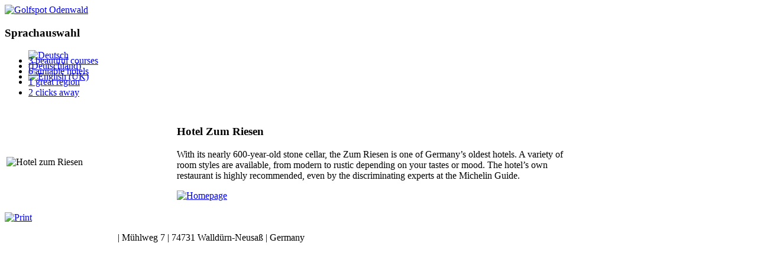

--- FILE ---
content_type: text/html; charset=utf-8
request_url: https://www.golfspot-odenwald.de/en/amiable-golf-hotels/2-uncategorised/55-hotel-zum-riesen-2-en.html
body_size: 4367
content:
<!DOCTYPE html PUBLIC "-//W3C//DTD XHTML 1.0 Transitional//EN" "http://www.w3.org/TR/xhtml1/DTD/xhtml1-transitional.dtd">
<html xmlns="http://www.w3.org/1999/xhtml" xml:lang="en-gb" lang="en-gb" >

<head>
  <base href="https://www.golfspot-odenwald.de/en/amiable-golf-hotels/2-uncategorised/55-hotel-zum-riesen-2-en.html" />
  <meta http-equiv="content-type" content="text/html; charset=utf-8" />
  <meta name="google-site-verification" content="Hxxm28Sf7B2tUFoZ751AFWMPjBCwLMlh4iu5Rm-HE8k" />
  <meta name="keywords" content="golf, golfplatz, golfplätze, glashofen, neusaß, brombach, odenwald, mudau, hotels, golfhotels, " />
  <meta name="author" content="Super User" />
  <meta name="description" content="Dass der Oden­wald längst eine Golf­tra­di­tion hat, wird gern mal überse­hen. Kön­nte daran liegen, dass wir ein biss­chen außer­halb sind. Im Drei­bun­deslän­dereck zwis­chen Frank­furt, Würzburg und Hei­del­berg, um genau zu sein. Und genau das ist die Reise wert: Gepflegte Plätze in schöner Land­schaft." />
  <meta name="generator" content="Joomla! - Open Source Content Management" />
  <title>Hotel zum Riesen - golfspot-odenwald.de | Schöne Gegend. Schönes Spiel.</title>
  <link rel="stylesheet" href="/media/mod_languages/css/template.css" type="text/css" />
  <script src="/media/system/js/mootools-core.js" type="text/javascript"></script>
<script type='text/javascript' src='https://maps.googleapis.com/maps/api/js?v=3.exp&amp;key=AIzaSyDUZiaugVBdWfuYp86QxYIQa4_f9sW46yo&amp;language=en-GB&amp;libraries=places'></script>

  <script src="/media/system/js/core.js" type="text/javascript"></script>
  <script src="/media/system/js/caption.js" type="text/javascript"></script>
  <script src="/media/plugin_googlemap3/site/googlemaps/googlemapsv3.js" type="text/javascript"></script>
  <script src="/media/system/js/mootools-more.js" type="text/javascript"></script>
  <script type="text/javascript">
window.addEvent('load', function() {
				new JCaption('img.caption');
			});
  </script>

<link rel="stylesheet" href="/templates/system/css/system.css" type="text/css" />
<link rel="stylesheet" href="/templates/system/css/general.css" type="text/css" />
<link href='http://fonts.googleapis.com/css?family=Dosis:400,300,500,,600,700' rel='stylesheet' type='text/css'>
<link rel="shortcut icon" href="/templates/sgbasic-en/images/favicon.ico" type="image/x-icon">
<link rel="stylesheet" href="/templates/sgbasic-en/css/template.css" type="text/css" />
<!--[if IE 6]>
<link rel="stylesheet" href="/templates/sgbasic-en/css/ie6.css" type="text/css" />
<style type="text/css">
img, div, a, input { behavior: url(/templates/sgbasic-en/iepngfix.htc) }
</style>
<script src="/templates/sgbasic-en/js/iepngfix_tilebg.js" type="text/javascript"></script>
<![endif]-->
<!--[if lte IE 7]>
<link rel="stylesheet" href="/templates/sgbasic-en/css/ie67.css" type="text/css" />
<![endif]-->
<style type="text/css">
 #logo {
    width:200px;
 }
 #headerright {
    width:710px;
 } 
 #search {
   width:170px;
   height:33px;
 }
</style>
</head>
<body>

<div id="allwrap" style="width:960px;">

 <div id="header">   
      <div id="logo"> <a href="/index.php" target="_self"><img src="http://www.golfspot-odenwald.de/templates/sgbasic-en/images/logo_golfspot-odenwald_en.jpg" alt="Golfspot Odenwald" width="250" height="187" border="0" /></a>
</div>
	  <div id="headerright">
					<div id="search">
						<div class="moduletable">
					<h3>Sprachauswahl</h3>
					<div class="mod-languages">

	<ul class="lang-inline">
						<li class="" dir="ltr">
			<a href="/de/golf-hotels.html">
							<img src="/media/mod_languages/images/de.gif" alt="Deutsch (Deutschland)" title="Deutsch (Deutschland)" />						</a>
			</li>
								<li class="lang-active" dir="ltr">
			<a href="/en/amiable-golf-hotels.html">
							<img src="/media/mod_languages/images/en.gif" alt="English (UK)" title="English (UK)" />						</a>
			</li>
				</ul>

</div>
		</div>
	 
			<div class="clr"></div>  
			</div>
							<div id="topmenu">
						<div class="moduletable">
					
<ul class="menu">
<li class="item-216"><a href="/en/golf-courses.html" ><span class="numbers">3</span> beautiful courses</a></li><li class="item-217 current active"><a href="/en/amiable-golf-hotels.html" ><span class="numbers">6</span> amiable hotels</a></li><li class="item-218"><a href="/en/region.html" ><span class="numbers">1</span> great region</a></li><li class="item-219"><a href="/en/contact.html" ><span class="numbers">2</span> clicks away</a></li></ul>
		</div>
	
			<div class="clr"></div>
			</div> 
		        <div class="clr"></div>
      </div>
      <div class="clr"></div>
  </div>	
  <div>

 <div id="flexheader">
        
      <div class="clr"></div>
	  </div>
   
  <div id="left_content">
    <div id="maincontent">    

      <div id="content">
      <div class="item-page">









<table style="vertical-align: top; width: 100%; margin-top: 25px;" border="0">
<tbody>
<tr>
<td style="width: 30%;"><img title="Hotel zum Riesen" style="margin-right: 15px;" alt="Hotel zum Riesen" src="/images/hotels/hotel_zum-riesen.jpg" width="250" height="170" /></td>
<td style="vertical-align: top;" valign="top">
<h3>Hotel Zum Riesen</h3>
<p>With its nearly <span class="numbers">600</span>-year-old stone cellar, the Zum Riesen is one of Germany’s oldest hotels. A variety of room styles are available, from modern to rustic depending on your tastes or mood. The hotel’s own restaurant is highly recommended, even by the discriminating experts at the Michelin Guide.</p>
<p><a href="http://www.hotel-riesen.de/" target="_blank" title="Go to Homepage"><img title="Homepage" style="margin-right: 15px;" alt="Homepage" src="/images/hotels/button_homepage_en.jpg" width="94" height="24" /></a></p>
</td>
</tr>
</tbody>
</table>

<!-- Plugin Google Maps version 3.3 by Mike Reumer --><!-- fail nicely if the browser has no Javascript -->
				<noscript><blockquote class='warning'><p><b>JavaScript must be enabled in order for you to use Google Maps.</b> <br/>However, it seems JavaScript is either disabled or not supported by your browser. <br/>To view Google Maps, enable JavaScript by changing your browser options, and then try again.</p></blockquote></noscript><a href="#" title="Print" onclick="javascript:googlemap55_khnqg_0.gmapPrint();return false;" rel="nofollow" class="mapprint"><img src="/media/system/images/printButton.png" alt="Print"  /></a><div id='mapplaceholder55_khnqg_0'><div id='mapbody55_khnqg_0' style="display: none; text-align:left"><div id="googlemap55_khnqg_0" class="map" style="margin-right: auto; width:900px; height:500px;"></div><div id="dirsidebar55_khnqg_0" class='directions' ></div></div></div>
<script type='text/javascript'>/*<![CDATA[*/
google.maps.visualRefresh = false;
var mapconfig55_khnqg_0 = {"debug":"0","signedin":"0","show":"1","mapprint":"icon","mapclass":"","loadmootools":"1","timeinterval":"500","googlewebsite":"maps.google.de","align":"left","width":"900px","height":"500px","effect":"none","deflatitude":"49.52589","deflongitude":"9.32490","centerlat":"","centerlon":"","address":"M\u00fchlweg 7, 74731 Walld\u00fcrn-Neusa\u00df, Germany","geoloc":"0","geocenter":"0","controltype":"user","zoomtype":"Large","svcontrol":"1","returncontrol":"1","zoom":"14","corzoom":"0","minzoom":"0","maxzoom":"19","rotation":"0","zoomnew":"0","zoomwheel":"0","keyboard":"0","maptype":"Normal","showmaptype":"1","shownormalmaptype":"1","showsatellitemaptype":"1","showhybridmaptype":"1","showterrainmaptype":"1","showscale":"0","overview":"0","dragging":"1","marker":"1","traffic":"0","transit":"0","bicycle":"0","panoramio":"none","panominzoom":"none","panomaxzoom":"none","pano_userid":"","pano_tag":"","weather":"0","weathercloud":"0","weatherinfo":"1","weathertempunit":"celsius","weatherwindunit":"km","dir":"1","dirtype":"D","formdirtype":"0","avoidhighways":"0","avoidtoll":"0","diroptimize":"0","diralternatives":"0","showdir":"1","animdir":"0","animspeed":"1","animautostart":"0","animunit":"kilometers","formspeed":"0","formaddress":"0","formdir":"0","autocompl":"both","txtdir":"Routenberechnung: ","txtgetdir":"Route berechnen!","txtfrom":"Von:","txtto":"Nach:","txtdiraddr":"Adresse:","txt_driving":"","txt_avhighways":"","txt_avtoll":"","txt_walking":"","txt_bicycle":"","txt_transit":"","txt_optimize":"","txt_alternatives":"","dirdefault":"0","gotoaddr":"0","gotoaddrzoom":"0","gotoaddrtimeout":"5000","txtaddr":"Adresse: ##","erraddr":"Adresse ## nicht gefunden!","txtgotoaddr":"","clientgeotype":"google","lightbox":"0","txtlightbox":"Open lightbox","lbxcaption":"","lbxwidth":"500px","lbxheight":"700px","lbxcenterlat":"","lbxcenterlon":"","lbxzoom":"","sv":"none","svpano":"","svwidth":"100%","svheight":"300px","svautorotate":"0","svaddress":"1","kmlrenderer":"google","kmlsidebar":"none","kmlsbwidth":"200px","kmllightbox":"0","kmlhighlite":"","proxy":"1","tilelayer":"","tilemethod":"","tileopacity":"1","tilebounds":"","tileminzoom":"0","tilemaxzoom":"19","twittername":"","twittertweets":"15","twittericon":"\/media\/plugin_googlemap3\/site\/Twitter\/twitter_map_icon.png","twitterline":"#ff0000ff","twitterlinewidth":"4","twitterstartloc":"0,0,0","lang":"en-GB","mapType":"map","geocoded":0,"tolat":"","tolon":"","toaddress":"","description":"Hotel zum Riesen&lt;form id='directionform55_khnqg_0' action='https:\/\/maps.google.de\/maps' method='get' target='_blank' onsubmit='javascript:googlemap55_khnqg_0.DirectionMarkersubmit(this);return false;' class='mapdirform'&gt;&lt;span class=&quot;txtdir&quot;&gt;Routenberechnung: &lt;\/span&gt;&lt;input type='radio'  checked='checked' name='dir' value='to'&gt;&lt;span class=&quot;dirlabel dirto&quot;&gt;Nach:&amp;nbsp;&lt;\/span&gt;&lt;input type='radio'  name='dir' value='from'&gt;&lt;span class=&quot;dirlabel dirfrom&quot;&gt;Von:&lt;\/span&gt;&lt;br \/&gt;&lt;span class=&quot;dirlabel diraddr&quot;&gt;Adresse:&lt;\/span&gt;&lt;input type='text' class='inputbox' size='25' name='saddr' id='saddr' value='' \/&gt;&lt;input type='hidden' name='daddr' value=&quot;M&uuml;hlweg 7, 74731 Walld&uuml;rn-Neusa&szlig;, Germany&quot;\/&gt;&lt;input type='radio' class='radio' name='dirflg' value='' checked='checked'style='display:none' \/&gt;&lt;input type='hidden' class='checkbox' name='diroptimize' value='0'  \/&gt;&lt;input type='hidden' class='checkbox' name='diralternatives' value='0'  \/&gt;&lt;br\/&gt;&lt;input value='Route berechnen!' class='button' type='submit' style='margin-top: 2px;'&gt;&lt;input type='hidden' name='hl' value='en-GB'\/&gt;&lt;\/form&gt;","tooltip":"Hotel zum Riesen","kml":[],"kmlsb":[],"layer":[],"lookat":[],"camera":[],"searchtext":"","latitude":"49.583436","longitude":"9.369008","waypoints":[],"mapnm":"55_khnqg_0","descr":"1","geoxmloptions":{"token":"de09f19cc64d069780f7a231a9c77e3d","id":"55","titlestyle":" class=kmlinfoheader ","descstyle":" class=kmlinfodesc ","veryquiet":true,"quiet":true,"nozoom":true,"directions":true,"iwmethod":"click","sortbyname":null,"linktarget":"_self","linkmethod":"dblclick","lang":{"txtdir":"Routenberechnung: ","txtto":"Nach:","txtfrom":"Von:","txtsrchnrby":"","txtzoomhere":"","txtaddrstart":"","txtgetdir":"","txtback":"","txtsearchnearby":"","txtsearch":""},"inputsize":"25"},"icontype":""};
var mapstyled55_khnqg_0 = null;
var googlemap55_khnqg_0 = new GoogleMaps('55_khnqg_0', mapconfig55_khnqg_0, mapstyled55_khnqg_0);
/*]]>*/</script> 
	
</div>
 
      </div>    

  </div>
    <div class="clr"></div>
  </div>
  
<!--end of wrap-->
</div>
    
<!--end of allwrap-->
</div>

<div id="footerwrap" style="width:960px;"> 
  <div id="footer">
    	  		<p><strong style="color:#ffffff; font-weight:700;"><span class="caps">GOLFSPOT</span> <span class="caps">ODENWALD</span></strong> |  Mühlweg <span class="numbers">7</span> | <span class="numbers">74731</span> Walldürn-Neusaß | Germany  <a style="color:#FFF; padding-left:400px;" href="/en/legal-notes.html" title="Legal notes" target="_self">Legal notes</a></p> 
  </div>
</div>

<script type="text/javascript">Cufon.now();</script>
<!-- eorisis: Piwik -->
<script type="text/javascript">
	var _paq = _paq || [];
	_paq.push(['trackPageView']);
	_paq.push(['enableLinkTracking']);
	(function() {
		var u='//matomo.works/';
		_paq.push(['setTrackerUrl', u+'piwik.php']);
		_paq.push(['setSiteId', '49']);
		var d=document, g=d.createElement('script'), s=d.getElementsByTagName('script')[0];
		g.type='text/javascript'; g.async=true; g.defer=true; g.src=u+'piwik.js'; s.parentNode.insertBefore(g,s);
	})();
</script>
<noscript><p><img src="https://matomo.works/piwik.php?idsite=49&amp;rec=1&amp;apiv=1&amp;action_name=Hotel+zum+Riesen+-+golfspot-odenwald.de+|+Schöne+Gegend.+Schönes+Spiel.+-+No-Java&amp;_id=8812184fc266e6cd&amp;rand=271231104" style="border:0;" alt="" /></p></noscript>
<!-- /eorisis: Piwik -->

</body>
</html>